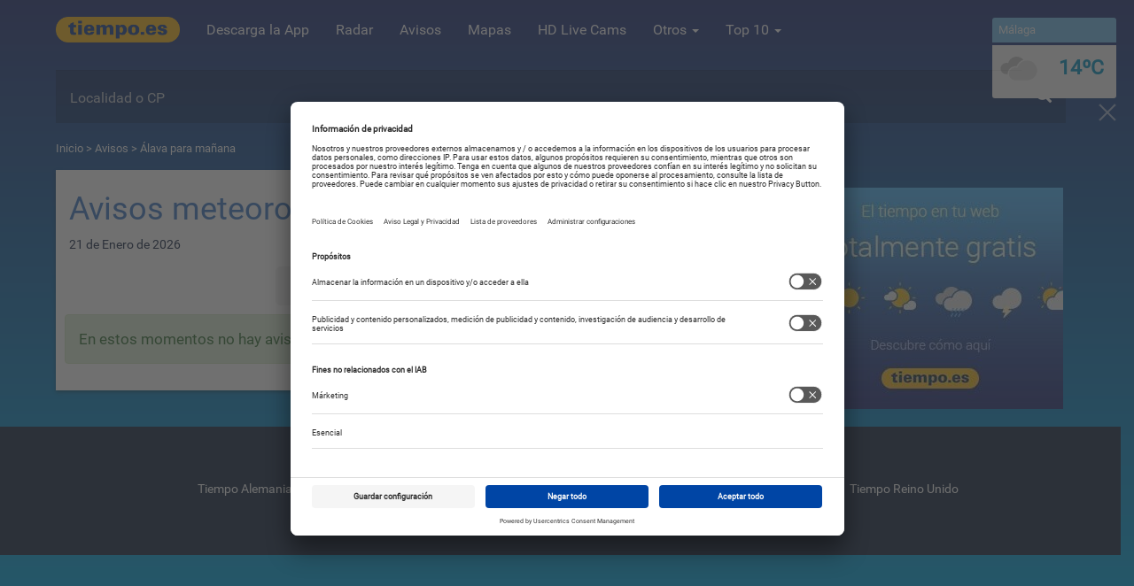

--- FILE ---
content_type: text/html; charset=UTF-8
request_url: https://www.tiempo.es/avisos/alava/manana
body_size: 27111
content:
<!DOCTYPE html>
<!--[if lt IE 7]>
<html class="no-js lt-ie9 lt-ie8 lt-ie7"> <![endif]-->
<!--[if IE 7]>
<html class="no-js lt-ie9 lt-ie8"> <![endif]-->
<!--[if IE 8]>
<html class="no-js lt-ie9"> <![endif]-->
<!--[if gt IE 8]>
<html class="no-js"> <![endif]-->
<html lang="es">
    <head>
        <meta charset="utf-8">
        <meta http-equiv="X-UA-Compatible" content="IE=edge" />
        <meta name="google-site-verification" content="xU6DQit_2ZKl2sMSYlz-js4zZzpJohLkyfDix83W2O8" />
        <title>Avisos meteorológicos en Álava para mañana</title>
                                                <meta name="description" content="Avisos meteorológicos en Álava para mañana. Alertas por calor, lluvias, viento y frio." />
                                <meta name="keywords" content="Avisos meteorológicos en Álava para mañana, mañana, avisos en Álava, avisos meteorológicos, avisos, Álava, alertas por calor, alertas por lluvia, alertas por frío" />                <meta name="revisit-after" content="1 day" />
                                                        <meta property="og:image" content="https://www.tiempo.es/build/img/logo/tiempoes.jpg" />
                                    <meta property="og:description" content="Avisos meteorológicos en Álava para mañana. Alertas por calor, lluvias, viento y frio." />
                                <meta property="og:type" content="article" />
                                <meta property="og:title" content="Avisos meteorológicos en Álava para mañana" />                <meta property="og:url" content="https://www.tiempo.es/avisos/alava/manana" />
                <meta property="og:site_name" content="tiempo.es" />
                <meta property="og:locale" content="es_ES" />
                <meta property="og:locale:alternate" content="es_AR" />
                <meta property="og:locale:alternate" content="es_CO" />
                <meta property="og:locale:alternate" content="es_CL" />
                <meta property="og:locale:alternate" content="es_MX" />
                                                                
                                                        <meta name="twitter:card" content="summary_large_image" />
                <meta name="twitter:site" content="@mitiempoes" />
                <meta name="twitter:creator" content="@mitiempoes" />
                <meta name="twitter:title" content="Avisos meteorológicos en Álava para mañana" />
                <meta name="twitter:description" content="Avisos meteorológicos en Álava para mañana. Alertas por calor, lluvias, viento y frio." />
                <meta name="twitter:image" content="https://www.tiempo.es/build/img/logo/tiempoes.jpg" />
                                                                        <meta name="robots" content="index, follow">
                    
                    <link rel="canonical" href="https://www.tiempo.es/avisos/alava/manana">
                        <meta name="viewport" content="width=device-width, initial-scale=1, minimal-ui=1">
                <link rel="image_src" href="https://www.tiempo.es/build/img/logo/tiempoes.jpg" />
        <link rel="shortcut icon" href="/favicon.ico" type="image/x-icon">
        <link rel="icon" type="image/x-icon" href="/favicon.ico"/>

        <meta name="apple-mobile-web-app-capable" content="yes" />
        <meta name="apple-mobile-web-app-status-bar-style" content="black" />
        <meta name="apple-mobile-web-app-title" content="Tiempo.es" />

        <link rel="apple-touch-icon" sizes="57x57" href="/apple-icon-57x57.png"/>
        <link rel="apple-touch-icon" sizes="60x60" href="/apple-icon-60x60.png"/>
        <link rel="apple-touch-icon" sizes="72x72" href="/apple-icon-72x72.png"/>
        <link rel="apple-touch-icon" sizes="76x76" href="/apple-icon-76x76.png"/>
        <link rel="apple-touch-icon" sizes="114x114" href="/apple-icon-114x114.png"/>
        <link rel="apple-touch-icon" sizes="120x120" href="/apple-icon-120x120.png"/>
        <link rel="apple-touch-icon" sizes="144x144" href="/apple-icon-144x144.png"/>
        <link rel="apple-touch-icon" sizes="152x152" href="/apple-icon-152x152.png"/>
        <link rel="apple-touch-icon" sizes="180x180" href="/apple-icon-180x180.png"/>
        <link rel="icon" type="image/png" sizes="192x192"  href="/android-icon-192x192.png"/>
        <link rel="icon" type="image/png" sizes="32x32" href="/favicon-32x32.png"/>
        <link rel="icon" type="image/png" sizes="96x96" href="/favicon-96x96.png"/>
        <link rel="icon" type="image/png" sizes="16x16" href="/favicon-16x16.png"/>
        <link rel="manifest" href="/manifest.json"/>
        <meta name="msapplication-TileColor" content="#ffffff">
        <meta name="msapplication-TileImage" content="/ms-icon-144x144.png">
        <meta name="theme-color" content="#ffffff">
                        <link href="/build/css/css_frontend.css?v=1712234890616" rel="stylesheet" />
            <!--[if gte IE 9]
            <link href="/build/css/css_gteIE9.css?v=1712234890616" rel="stylesheet" />
            <![endif]-->
        
    <link href="/build/css/css_warnings.css?v=1712234890616" rel="stylesheet" />

        <script id="usercentrics-cmp"
                data-settings-id="skQuftcqq"
                src="https://app.usercentrics.eu/browser-ui/latest/loader.js"
                data-tcf-enabled>
        </script>

        <script>
            var googletag = googletag || {};
            googletag.cmd = googletag.cmd || [];

            function UC_UI_recall() {
                if (typeof UC_UI !== "undefined") {
                    window.cmpuishownForced = true;

                    UC_UI.showSecondLayer().then(function () {
                        document.body.classList.remove('hide-cmp');
                    }).catch(function (error) {
                        console.error(error);
                    });
                }

                return false;
            }
        </script>



                    <!--[if lt IE 9]>
            <script src="/build/js/js_ltIE9.js?v=1643111638134"></script>
            <![endif]-->
                                        <!-- webcomponents polyfill -->
        <!--<script src="/build/js/js_webcomponents.js?v=1643111638134"></script>-->
        <!-- Polymer webcomponents -->
        <!--<link rel="import" href="/build/webcomponents/elements.html" /> -->
    </head>
    <body class="gradient day hot">
                                <header>
    <div class="container">
        <nav class="navbar navbar-default">
            <div class="navbar-header">
                <a href="/" class="logo-toggle" title="tiempo.es"><img src="/build/img/logo/tiempo-logo.png" alt="tiempo.es" title="tiempo.es" /></a>
                <button type="button" class="navbar-toggle" data-toggle="collapse" data-target="#mainNavigation">
                    <span class="icon-bar"></span>
                    <span class="icon-bar"></span>
                    <span class="icon-bar"></span>
                </button>
            </div>
            <div class="navbar-collapse collapse" id="mainNavigation">
                <ul class="nav navbar-nav navbar-left">
                    <li class="logo visible-sm visible-md visible-lg hidden-xs"><a href="/" title="tiempo.es"><img src="/build/img/logo/tiempo-logo.png" alt="tiempo.es" title="tiempo.es" /></a></li>
                    <li><a href="https://www.app.tiempo.es/" title="Descarga la App" target="_blank">Descarga la App</a></li>
                    <li><a href="/radar-de-lluvia/" title="Radar">Radar</a></li>
                    <li><a href="/avisos/" title="Avisos meteorológicos">Avisos </a></li>
                                        <li><a href="/mapas-meteorologicos.html" title="Mapas">Mapas</a></li>
                    <li><a href="/livecams/" title="HD Live Cams">HD Live Cams</a>
                    <li class="dropdown">
                        <a data-toggle="dropdown" class="dropdown-toggle" href="javascript:;" title="Otros">Otros <span class="caret"></span></a>
                        <ul class="dropdown-menu">
                            <li id="tmpTweb"><a href="/tiempo-en-tu-web" title="El tiempo en tu web"><div class="menu-icon widget"></div> Tiempo en tu Web</a></li>
                            <li><a href="/mundo/" title="Mundo"><div class="menu-icon mundo"></div> Mundo</a></li>
                            <li><a href="/playas/" title="Playas"><div class="menu-icon playas"></div> Playas</a></li>
                            <li role="separator" class="divider"></li>
<li class="headsection">Especiales festivos y eventos</li>
<li role="separator" class="divider"></li>
                                                                                                                                                            <li class="holy"><a href="/especial/festivales-de-musica.html" title="Festivales de música">Festivales de música</a></li>
            
                            <li role="separator" class="divider"></li>
                            <li class="divided"><a href="/especiales" title="Indice de especiales">Más especiales</a></li>
                        </ul>
                    </li>
                    <li class="dropdown">
                        <a data-toggle="dropdown" class="dropdown-toggle" href="javascript:;" title="Top 10">Top 10 <span class="caret"></span></a>
                        <ul class="dropdown-menu" id="top10">
                            <li
                                    data-symbol="60"
                                    data-temp-min="5"
                                    data-temp-max="14"
                                    data-city="Sevilla"
                                    data-url="/sevilla-sevilla-es0se0093.html"
                                ><a href="/sevilla-sevilla-es0se0093.html" title="El tiempo en Sevilla"><div class="icon"><svg><use xlink:href="/build/svg/wicons.svg#d_60"></use></svg></div><div class="name"><span style="color: #0b97c4">14ºC</span>
                                            &nbsp;&nbsp;
                                            Sevilla
                                        </div></a></li><li
                                    data-symbol="3"
                                    data-temp-min="10"
                                    data-temp-max="15"
                                    data-city="Valencia"
                                    data-url="/valencia-valencia-es0va0240.html"
                                ><a href="/valencia-valencia-es0va0240.html" title="El tiempo en Valencia"><div class="icon"><svg><use xlink:href="/build/svg/wicons.svg#d_3"></use></svg></div><div class="name"><span style="color: #0b97c4">15ºC</span>
                                            &nbsp;&nbsp;
                                            Valencia
                                        </div></a></li><li
                                    data-symbol="3"
                                    data-temp-min="9"
                                    data-temp-max="13"
                                    data-city="Barcelona"
                                    data-url="/barcelona-barcelona-es0bc0020.html"
                                ><a href="/barcelona-barcelona-es0bc0020.html" title="El tiempo en Barcelona"><div class="icon"><svg><use xlink:href="/build/svg/wicons.svg#d_3"></use></svg></div><div class="name"><span style="color: #0b97c4">13ºC</span>
                                            &nbsp;&nbsp;
                                            Barcelona
                                        </div></a></li><li
                                    data-symbol="3"
                                    data-temp-min="2"
                                    data-temp-max="8"
                                    data-city="Madrid"
                                    data-url="/madrid-madrid-es0ma0079.html"
                                ><a href="/madrid-madrid-es0ma0079.html" title="El tiempo en Madrid"><div class="icon"><svg><use xlink:href="/build/svg/wicons.svg#d_3"></use></svg></div><div class="name"><span style="color: #0b97c4">8ºC</span>
                                            &nbsp;&nbsp;
                                            Madrid
                                        </div></a></li><li
                                    data-symbol="1"
                                    data-temp-min="11"
                                    data-temp-max="18"
                                    data-city="Gijón"
                                    data-url="/asturias-gijon-es0as0024.html"
                                ><a href="/asturias-gijon-es0as0024.html" title="El tiempo en Gijón"><div class="icon"><svg><use xlink:href="/build/svg/wicons.svg#d_1"></use></svg></div><div class="name"><span style="color: #0b97c4">18ºC</span>
                                            &nbsp;&nbsp;
                                            Gijón
                                        </div></a></li><li
                                    data-symbol="60"
                                    data-temp-min="5"
                                    data-temp-max="10"
                                    data-city="Valladolid"
                                    data-url="/valladolid-valladolid-es0vd0179.html"
                                ><a href="/valladolid-valladolid-es0vd0179.html" title="El tiempo en Valladolid"><div class="icon"><svg><use xlink:href="/build/svg/wicons.svg#d_60"></use></svg></div><div class="name"><span style="color: #0b97c4">10ºC</span>
                                            &nbsp;&nbsp;
                                            Valladolid
                                        </div></a></li><li
                                    data-symbol="3"
                                    data-temp-min="11"
                                    data-temp-max="16"
                                    data-city="Bilbao"
                                    data-url="/vizcaya-bilbao-es0vz0028.html"
                                ><a href="/vizcaya-bilbao-es0vz0028.html" title="El tiempo en Bilbao"><div class="icon"><svg><use xlink:href="/build/svg/wicons.svg#d_3"></use></svg></div><div class="name"><span style="color: #0b97c4">16ºC</span>
                                            &nbsp;&nbsp;
                                            Bilbao
                                        </div></a></li><li
                                    data-symbol="1"
                                    data-temp-min="10"
                                    data-temp-max="15"
                                    data-city="Palma de Mallorca"
                                    data-url="/islas_baleares-palma_de_mallorca-es0ba0043.html"
                                ><a href="/islas_baleares-palma_de_mallorca-es0ba0043.html" title="El tiempo en Palma de Mallorca"><div class="icon"><svg><use xlink:href="/build/svg/wicons.svg#d_1"></use></svg></div><div class="name"><span style="color: #0b97c4">15ºC</span>
                                            &nbsp;&nbsp;
                                            Palma de Mallorca
                                        </div></a></li><li
                                    data-symbol="3"
                                    data-temp-min="11"
                                    data-temp-max="16"
                                    data-city="Murcia"
                                    data-url="/murcia-murcia-es0mu0031.html"
                                ><a href="/murcia-murcia-es0mu0031.html" title="El tiempo en Murcia"><div class="icon"><svg><use xlink:href="/build/svg/wicons.svg#d_3"></use></svg></div><div class="name"><span style="color: #0b97c4">16ºC</span>
                                            &nbsp;&nbsp;
                                            Murcia
                                        </div></a></li><li
                                    data-symbol="3"
                                    data-temp-min="10"
                                    data-temp-max="14"
                                    data-city="Málaga"
                                    data-url="/malaga-malaga-es0mg0067.html"
                                ><a href="/malaga-malaga-es0mg0067.html" title="El tiempo en Málaga"><div class="icon"><svg><use xlink:href="/build/svg/wicons.svg#d_3"></use></svg></div><div class="name"><span style="color: #0b97c4">14ºC</span>
                                            &nbsp;&nbsp;
                                            Málaga
                                        </div></a></li>                        </ul>
                    </li>
                </ul>
                            </div>
        </nav>
    </div>
</header>
                                    <div class="container" id="headerContainer">
    <div id="headerWidgets">
        <div class="widget-box" id="widget-3">
            <div class="caja geo">
            </div>
        </div>
        <div class="widget-box" id="widget-0">
            <div class="caja">
            </div>
        </div>
        <div class="widget-box" id="widget-1">
            <div class="caja">
            </div>
        </div>

        <div class="widget-box" id="widget-2" style="display: none;">
            <div class="caja"></div>
        </div>
    </div>
    <div id="search">
        <div class="form-group">
            <div id="cont-search">
                            </div>
        </div>
    </div>
</div>                <div id="breadcumb" class="container">
                        <a href="/" rel="nofollow" title="Inicio">Inicio</a> &gt;
                    <a href="/avisos/"  title="Avisos">Avisos</a> &gt;
                Álava para mañana        </div>
                        <div class="container">
            <div class="row">
                <div class="col-lg-9 col-md-9 col-sm-12 col-xs-12" id="contentLeft">
                    
    <div class="wrapper">
        <div class="section">
            <div class="head">
                <h1>Avisos meteorológicos en Álava para mañana</h1>
                <span class="cityExtend">21 de Enero de 2026</span>
            </div>
            <div class="body">
            </div>
        </div>
        <div class="warnButtons">
            <div class="today">
                <a class="btn btn-lg btn-default " href="/avisos/alava" title="Avisos meteorológicos en Álava para hoy">Hoy</a>
            </div>
            <div class="tomorrow">
                <a class="btn btn-lg btn-default active" href="/avisos/alava/manana" title="Avisos meteorológicos en Álava para mañana">Mañana</a>
            </div>
        </div>
        <!-- warning list -->
        <div class="warningsListProvince">
        <div class="alert alert-success" style="font-size: 17px;">En estos momentos no hay avisos meteorológicos para la provincia de <strong>Álava</strong></div>
    </div>    </div>

                </div>
                <div class="col-lg-3 col-md-3 col-sm-12 col-xs-12" id="contentRight">
                                        <div class="wrapper">
                        <!-- livecams preview -->
                                            </div>

                    <!-- Adxchange -->
                    <div class="tiempoAd" data-template="adxchangeWrapper_tpl" data-device="desktop"></div>
                    <!-- Adxchange tablet -->
                    <div class="tiempoAd" data-template="adxchangeWrapper_tpl" data-device="tablet"></div>


                        

                                                               

                                                                    
                                                                        
                                                                        
                                                                        
                        

                                                                        
                                                                        

                    <div class="wrapper-trans">
                        <!-- tiempo.es en tu web -->
                        <div class="aside-ad-cont ad-300" id="tiempo-en-tu-web-banner">
                            <a href="/tiempo-en-tu-web" title="tiempo.es">
    <img src="/build/img/others/placeholder.png" class="b-lazy" data-src="/build/img/banners/el-tiempo-en-tu-web.jpg" alt="El tiempo en tu web con tiempo.es" title="El tiempo en tu web con tiempo.es" style="width: 300px; height: 250px;"/>
</a>
                        </div>
                    </div>


                    

                    <!-- Adsense desktop -->
                    <div class="tiempoAd" data-template="adsenseWrapper_tpl" data-device="desktop"></div>
                    <!-- Adsense tablet -->
                    <div class="tiempoAd" data-template="adsenseWrapper_tpl" data-device="tablet"></div>

                    
                </div>
            </div>
        </div>
                <footer>
    <ul>
        <li><a href="/legal" title="Aviso Legal y Privacidad" rel="nofollow">Aviso Legal y Privacidad</a></li>
        <li><a href="/politica-de-cookies" title="Política de cookies" rel="nofollow">Política de cookies</a></li>
        <li><a href="#" title="Configuración de privacidad" rel="nofollow" onclick="UC_UI_recall()">Configuración de privacidad</a></li>
        <li><a href="/contacto" title="Contacto" rel="nofollow">Contacto</a></li>
    </ul>
    <ul>
        <li>
            <a href="https://www.wetter.com"
               target="_blank"
               rel="noopener"
               aria-label="Tiempo Alemania"
               title="Tiempo Alemania">Tiempo Alemania</a>
        </li>
        <li>
            <a href="https://at.wetter.com"
               target="_blank"
               rel="noopener"
               aria-label="Tiempo Austria"
               title="Tiempo Austria">Tiempo Austria</a>
        </li>
        <li>
            <a href="https://ch.wetter.com"
               target="_blank"
               rel="noopener"
               aria-label="Tiempo Suiza"
               title="Tiempo Suiza">Tiempo Suiza</a>
        </li>
        <li>
            <a href="https://www.meteos24.fr"
               target="_blank"
               rel="noopener"
               aria-label="Tiempo Francia"
               title="Tiempo Francia">Tiempo Francia</a>
        </li>
        <li>
            <a href="https://www.ilmeteo24.it"
               target="_blank"
               rel="noopener"
               aria-label="Tiempo Italia"
               title="Tiempo Italia">Tiempo Italia</a>
        </li>
        <li>
            <a href="https://www.pogoda24.pl"
               target="_blank"
               rel="noopener"
               aria-label="Tiempo Polonia"
               title="Tiempo Polonia">Tiempo Polonia</a>
        </li>
        <li>
            <a href="https://www.weather24.co.uk"
               target="_blank"
               rel="noopener"
               aria-label="Tiempo Reino Unido"
               title="Tiempo Reino Unido">Tiempo Reino Unido</a>
        </li>
    </ul>
            <p>©2026 tiempo.es - Todos los derechos reservados</p>

</footer>
                <div id="TopTenWidgetLayer"></div>

<script type="text/template" id="widgetHeaderTpl">
        <a href="<%- url %>" class="url sel<%- fixed %>" title="El tiempo en <%- name %>">
            <div class="icon">
                <svg><use xlink:href="/build/svg/wicons.svg#d_<%- icon %>"></use></svg>
            </div>
            <div class="mid">
                <div class="name"><%- name %></div>
                <div class="txt"><%- txt %></div>
            </div>
            <div class="temp">
                <%- temp %>ºc
            </div>
        </a>
        <div class="widget-buttons" style="display: none;">
                        <a href="javascript:;" title="guardar" onclick="setFixedBox('<%- id %>','1');" class="save">
                <span class="glyphicon glyphicon-ok" aria-hidden="true" id="save-<%- id %>"></span>
            </a>
            <a href="javascript:;" title="eliminar" onclick="setFixedBox('<%- id %>','0');">
                <span class="glyphicon glyphicon-remove" aria-hidden="true" id="del-<%- id %>"></span>
            </a>
        </div>
</script>

<script type="text/template" id="tpl_camPreview">
    <li class="col-md-6 col-sm-6 cam-item-layer">
        <a href="<%- seoString %>" title="<%- name %>">
            <% var thumb = thumbnail_medium != ""? thumbnail_medium : "/build/img/others/no-screenshot.jpg"; %>
            <img class="b-lazy img-responsive" src="/build/img/others/no-screenshot.jpg" data-src="<%- thumb %>"  alt="<%- name %>" title="<%- name %>" onerror="this.src='/build/img/others/no-image-226.jpg'" />
            <div class="cam-des">
                <span class="nm"><%- name %></span>
                <br/>
                <% if (city != "") { %><span class="cy"><%- country %> - <%- city %>, <%- region %></span><% } %>
            </div>
            <span class="glyphicon glyphicon-play-circle"></span>
        </a>
    </li>
    <% if (ind % 2 == 0) { %>
    <li><div class="clearfix visible-xs-block visible-sm-block hidden-md hidden-lg"></div></li>
    <li><div class="clearfix hidden-xs hidden-sm visible-md-block visible-lg-block"></div></li>
    <% } %>
</script>                                                                                    <script>
                    // before React is loaded
                    if (typeof window.__REACT_DEVTOOLS_GLOBAL_HOOK__ === 'object') {
                        __REACT_DEVTOOLS_GLOBAL_HOOK__.inject = function() {};
                    }
                </script>
                                                        <script>
            window.TiempoApp = {
                env: 'prod',
                locale: 'es',
                currentRoute: 'tiempo_avisos_provincia_manana'
            };
        </script>
                                <!-- Jquery -->
            <script src="/build/js/jquery-2.2.4.min.js?v=1643111638134"></script>
            <script>window.jQuery || document.write('<script src="/build/js/js_jquery.js?v=1643111638134">\x3C/script>')</script>

            <!-- Frontend js -->
            <script src="/build/js/js_frontend.js?v=1643111638134"></script>
        
    <script type="text/javascript" src="/dist/runtime.ccda2b4a5712234a7a0b.bundle.js"></script>
    <script type="text/javascript" src="/dist/vendor.d177682c8eccc5a45a25.bundle.js"></script>
    <script type="text/javascript" src="/dist/maps.d18a61d32630ff056b18.bundle.js"></script>
                        <script type="text/javascript" src="/dist/cmp.7705095535f8511233f2.bundle.js"></script>
                                                    <script>
            $(document).ready(function(){
                load_widgets('www.tiempo.es');
            });
        </script>
    </body>
</html>


--- FILE ---
content_type: text/css
request_url: https://www.tiempo.es/build/css/css_warnings.css?v=1712234890616
body_size: 924
content:
.text-ellipsis{text-overflow:ellipsis;white-space:nowrap;overflow:hidden}.transition-none{transition:none}.warnButtons{width:100%;overflow:auto;padding-left:10px;padding-right:10px}.warnButtons .btn{border:0;min-width:150px;color:#747474;background-color:#f2f2f2}.warnButtons .btn:hover{background-color:#e7e7e7;box-shadow:none}.warnButtons .btn.active{color:#fff}.warnButtons .btn.active,.warnButtons .btn.active:hover{background-color:#79c2ef;box-shadow:none}.warnButtons .today{width:50%;float:left;text-align:right;padding-left:0;padding-right:5px}.warnButtons .tomorrow{width:50%;float:left;text-align:left;padding-left:5px;padding-right:0}#warningList .ccaa .name{padding:10px;border-bottom:1px solid #1f2e4b}#warningList .ccaa .name h2{font-size:18px;color:#1f2e4b}#warningList .ccaa a .item{height:70px;transition:all .3s ease-out;border-bottom:1px solid #ddd}#warningList .ccaa a .item .band{width:20px;float:left;height:100%}#warningList .ccaa a .item .band.a1{background-color:#fe0000}#warningList .ccaa a .item .band.a2{background-color:#ff9326}#warningList .ccaa a .item .band.a3{background-color:#fde453}#warningList .ccaa a .item .place{margin-left:-240px;padding:10px 10px 10px 250px;float:left;width:100%}#warningList .ccaa a .item .place .zone{color:#1f2e4b}#warningList .ccaa a .item .place .prov,#warningList .ccaa a .item .place .zone{text-overflow:ellipsis;white-space:nowrap;overflow:hidden}#warningList .ccaa a .item .place .prov{font-size:18px;font-weight:700}#warningList .ccaa a .item .place .zone{font-size:13px}#warningList .ccaa a .item .warn{width:220px;font-size:14px;padding:10px;height:100%;display:table;text-align:right;color:#1f2e4b;float:right}#warningList .ccaa a .item .warn .txt{display:table-cell;vertical-align:middle}#warningList .ccaa a .item .warn .txt .ico{width:auto;float:left}#warningList .ccaa a .item .warn .txt .ico svg{width:40px;height:40px}#warningList .ccaa a .item .warn .txt .t{text-overflow:ellipsis;white-space:nowrap;overflow:hidden;float:left;text-align:left;width:145px;margin-top:12px}#warningList .ccaa a .item:hover{background-color:#c1f0ff!important}#warningsLastUpdate{padding:10px;background-color:#ebf2fa!important}#warningsAemet{padding:10px;font-size:13px!important}.warningsListProvince .comunity .header{padding:10px;background-color:#191919;background-image:linear-gradient(90deg,#2b3a53 0,#82abe1)}.warningsListProvince .comunity .header h2{font-size:17px;color:#fff}.warningsListProvince .comunity .body .warn .level{text-align:center;font-size:15px;font-weight:700;padding:10px}.warningsListProvince .comunity .body .warn .level.a1{background-color:#fe0000;color:#fff}.warningsListProvince .comunity .body .warn .level.a2{background-color:#ff9326;color:#fff}.warningsListProvince .comunity .body .warn .level.a3{background-color:#fde453;color:#191919}.warningsListProvince .comunity .body .warn .info{overflow:auto}.warningsListProvince .comunity .body .warn .info .rw{overflow:auto;border-bottom:1px solid #dedede}.warningsListProvince .comunity .body .warn .info .rw:last-child{border-bottom:0}.warningsListProvince .comunity .body .warn .info .rw .elemHd{width:100px;float:left;color:#888;padding:5px}.warningsListProvince .comunity .body .warn .info .rw .elemTxt{width:100%;margin-left:-100px;padding:5px 5px 5px 100px;float:left}@media only screen and (max-width:676px){#warningList .ccaa .name h2{font-size:16px;color:#1f2e4b}#warningList .ccaa a .item .band{width:15px}#warningList .ccaa a .item .place{width:100%;margin-left:-145px;padding-left:155px}#warningList .ccaa a .item .warn{width:130px;font-size:11px}#warningList .ccaa a .item .warn .txt .ico{width:auto}#warningList .ccaa a .item .warn .txt .ico svg{width:30px;height:30px}#warningList .ccaa a .item .warn .txt .t{width:70px;margin-top:7px}.warningsListProvince{margin-top:10px}}@media only screen and (min-width:480px){.warningsListProvince .comunity .header h2{font-size:19px}.warningsListProvince .comunity .body .warn .level{font-size:17px}.warningsListProvince .comunity .body .warn .info{font-size:15px}}@media only screen and (max-width:480px){.warnButtons .btn{min-width:0;display:block;font-size:14px}}@media only screen and (min-width:676px){.warningsListProvince .comunity{margin-bottom:20px}.warningsListProvince{padding:10px}.warningsListProvince .comunity .body .warn .info .rw .elemHd{width:150px;padding:10px}.warningsListProvince .comunity .body .warn .info .rw .elemTxt{margin-left:-150px;padding:10px 10px 10px 150px}.warningsListProvince .comunity .body .warn{padding-top:5px}}

--- FILE ---
content_type: application/javascript
request_url: https://www.tiempo.es/dist/maps.d18a61d32630ff056b18.bundle.js
body_size: 4701
content:
webpackJsonp([5,7],{1:function(e,t,r){"use strict";function n(e){"@babel/helpers - typeof";return(n="function"==typeof Symbol&&"symbol"==typeof Symbol.iterator?function(e){return typeof e}:function(e){return e&&"function"==typeof Symbol&&e.constructor===Symbol&&e!==Symbol.prototype?"symbol":typeof e})(e)}function o(e,t){if(!(e instanceof t))throw new TypeError("Cannot call a class as a function")}function i(e,t){for(var r=0;r<t.length;r++){var n=t[r];n.enumerable=n.enumerable||!1,n.configurable=!0,"value"in n&&(n.writable=!0),Object.defineProperty(e,u(n.key),n)}}function a(e,t,r){return t&&i(e.prototype,t),r&&i(e,r),Object.defineProperty(e,"prototype",{writable:!1}),e}function u(e){var t=c(e,"string");return"symbol"==n(t)?t:t+""}function c(e,t){if("object"!=n(e)||!e)return e;var r=e[Symbol.toPrimitive];if(void 0!==r){var o=r.call(e,t||"default");if("object"!=n(o))return o;throw new TypeError("@@toPrimitive must return a primitive value.")}return("string"===t?String:Number)(e)}r.d(t,"a",function(){return s});var s=function(){function e(){o(this,e),this.lsSupport="undefined"!=typeof Storage}return a(e,[{key:"set",value:function(t,r){"object"===n(r)&&(r=JSON.stringify(r)),this.lsSupport?localStorage.setItem(t,r):e.createCookie(t,r,null)}},{key:"get",value:function(e){var t=null;t=this.lsSupport?localStorage.getItem(e):this.readCookie(e);try{t=JSON.parse(t)}catch(e){return null}return t}},{key:"remove",value:function(e){this.lsSupport?localStorage.removeItem(e):this.createCookie(e,"",-1)}},{key:"createCookie",value:function(e,t,r){var n="";if(null!=r){var o=new Date;o.setTime(o.getTime()+24*r*60*60*1e3),n="; expires="+o.toGMTString()}document.cookie=e+"="+t+n+"; path=/"}},{key:"readCookie",value:function(e){for(var t=e+"=",r=document.cookie.split(";"),n=0,o=r.length;n<o;n++){for(var i=r[n];" "===i.charAt(0);)i=i.substring(1,i.length);if(0===i.indexOf(t))return i.substring(t.length,i.length)}return null}}])}()},10:function(e,t,r){"use strict";function n(e){"@babel/helpers - typeof";return(n="function"==typeof Symbol&&"symbol"==typeof Symbol.iterator?function(e){return typeof e}:function(e){return e&&"function"==typeof Symbol&&e.constructor===Symbol&&e!==Symbol.prototype?"symbol":typeof e})(e)}function o(e,t){if(!(e instanceof t))throw new TypeError("Cannot call a class as a function")}function i(e,t){for(var r=0;r<t.length;r++){var n=t[r];n.enumerable=n.enumerable||!1,n.configurable=!0,"value"in n&&(n.writable=!0),Object.defineProperty(e,u(n.key),n)}}function a(e,t,r){return t&&i(e.prototype,t),r&&i(e,r),Object.defineProperty(e,"prototype",{writable:!1}),e}function u(e){var t=c(e,"string");return"symbol"==n(t)?t:t+""}function c(e,t){if("object"!=n(e)||!e)return e;var r=e[Symbol.toPrimitive];if(void 0!==r){var o=r.call(e,t||"default");if("object"!=n(o))return o;throw new TypeError("@@toPrimitive must return a primitive value.")}return("string"===t?String:Number)(e)}r.d(t,"a",function(){return h});var s=r(0),l=r.n(s),f=r(5),p=r.n(f),y=r(11),h=function(){function e(){o(this,e),this.render()}return a(e,[{key:"render",value:function(){p.a.render(l.a.createElement(y.a,null),document.getElementById("cont-search"))}}])}()},11:function(e,t,r){"use strict";function n(e){"@babel/helpers - typeof";return(n="function"==typeof Symbol&&"symbol"==typeof Symbol.iterator?function(e){return typeof e}:function(e){return e&&"function"==typeof Symbol&&e.constructor===Symbol&&e!==Symbol.prototype?"symbol":typeof e})(e)}function o(e,t){if(!(e instanceof t))throw new TypeError("Cannot call a class as a function")}function i(e,t){for(var r=0;r<t.length;r++){var n=t[r];n.enumerable=n.enumerable||!1,n.configurable=!0,"value"in n&&(n.writable=!0),Object.defineProperty(e,u(n.key),n)}}function a(e,t,r){return t&&i(e.prototype,t),r&&i(e,r),Object.defineProperty(e,"prototype",{writable:!1}),e}function u(e){var t=c(e,"string");return"symbol"==n(t)?t:t+""}function c(e,t){if("object"!=n(e)||!e)return e;var r=e[Symbol.toPrimitive];if(void 0!==r){var o=r.call(e,t||"default");if("object"!=n(o))return o;throw new TypeError("@@toPrimitive must return a primitive value.")}return("string"===t?String:Number)(e)}function s(e,t,r){return t=y(t),l(e,p()?Reflect.construct(t,r||[],y(e).constructor):t.apply(e,r))}function l(e,t){if(t&&("object"==n(t)||"function"==typeof t))return t;if(void 0!==t)throw new TypeError("Derived constructors may only return object or undefined");return f(e)}function f(e){if(void 0===e)throw new ReferenceError("this hasn't been initialised - super() hasn't been called");return e}function p(){try{var e=!Boolean.prototype.valueOf.call(Reflect.construct(Boolean,[],function(){}))}catch(e){}return(p=function(){return!!e})()}function y(e){return(y=Object.setPrototypeOf?Object.getPrototypeOf.bind():function(e){return e.__proto__||Object.getPrototypeOf(e)})(e)}function h(e,t){if("function"!=typeof t&&null!==t)throw new TypeError("Super expression must either be null or a function");e.prototype=Object.create(t&&t.prototype,{constructor:{value:e,writable:!0,configurable:!0}}),Object.defineProperty(e,"prototype",{writable:!1}),t&&m(e,t)}function m(e,t){return(m=Object.setPrototypeOf?Object.setPrototypeOf.bind():function(e,t){return e.__proto__=t,e})(e,t)}r.d(t,"a",function(){return S});var b=r(0),d=r.n(b),v=r(2),g=r(12),w=r(3),S=function(e){function t(e){var r;return o(this,t),r=s(this,t,[e]),r.state={action:"/busqueda/",input:"",focus:!1,searching:!1,suggests:[],mouseOver:!1,gettingAjax:!1},r.md=new v.a,r.st=null,r.onFocus=r.onFocus.bind(r),r.onBlur=r.onBlur.bind(r),r.onKeyUp=r.onKeyUp.bind(r),r.onMouseOver=r.onMouseOver.bind(r),r.onMouseOut=r.onMouseOut.bind(r),r.handleInputChange=r.handleInputChange.bind(r),r}return h(t,e),a(t,[{key:"onFocus",value:function(){this.setState({focus:!0}),this.toggleTopSearchFormOnMobile("focus")}},{key:"onBlur",value:function(){this.state.mouseOver||this.setState({focus:!1}),this.toggleTopSearchFormOnMobile("blur")}},{key:"onMouseOver",value:function(){this.setState({mouseOver:!0})}},{key:"onMouseOut",value:function(){this.setState({mouseOver:!1})}},{key:"onKeyUp",value:function(){var e=this;setTimeout(function(){e.setState({searching:""!=e.state.input})},1),clearTimeout(this.st),this.st=setTimeout(function(){e.getSuggestsFromSolr(e.state.input)},250)}},{key:"handleInputChange",value:function(e){this.setState({input:e.target.value}),this.changeActionForm(e.target.value)}},{key:"changeActionForm",value:function(e){var t=e,r=t.split("/");if(t="",r.length>1)for(var n=0;n<r.length;n++)t+=r[n];else t=r[0];""!=t&&"/"!=t&&"\\"!=t||(t="%20"),""!=t.trim()&&this.setState({action:"/busqueda/"+t+"/"})}},{key:"toggleTopSearchFormOnMobile",value:function(e){this.md.isMobile()&&("focus"==e?this.showTopSearchForm():this.hideTopSearchForm())}},{key:"getSuggestsFromSolr",value:function(e){var t=this;this.state.gettingAjax||(""!=e&&e.length>2?(this.setState({gettingAjax:!0}),$.ajax({type:"GET",url:"https://sayt2.wettercomassets.com/tiempo-suggest?jsoncallback=suggest_results",async:!1,dataType:"jsonp",jsonpCallback:"suggest_results",contentType:"application/json",data:{query:e},success:function(e){if(void 0!==e.suggests){var r=[],n=e.suggests,o=n.length;o>0?n.forEach(function(e,n){r.push(new w.a(e.label,e.country,e.deeplink,e.zip,e.code.toLowerCase())),n==o-1&&(t.state.suggests=r,t.setState({gettingAjax:!1}))}):t.setState({gettingAjax:!1})}else t.setState({gettingAjax:!1})}})):this.state.suggests=[])}},{key:"showTopSearchForm",value:function(){$("body").addClass("searchMobile")}},{key:"hideTopSearchForm",value:function(){$("body").removeClass("searchMobile")}},{key:"render",value:function(){return d.a.createElement("div",{id:"searchBoxLayer",onMouseOver:this.onMouseOver,onMouseOut:this.onMouseOut},d.a.createElement("form",{id:"searchbox",method:"GET",action:this.state.action},d.a.createElement("div",{className:this.state.focus?"input-group active":"input-group"},d.a.createElement("input",{id:"search_box",className:"form-control input-lg",value:this.state.input,type:"text",placeholder:"Localidad o CP",onKeyUp:this.onKeyUp,onChange:this.handleInputChange,onFocus:this.onFocus,onBlur:this.onBlur,autoComplete:"off"}),d.a.createElement("div",{className:"input-group-addon"},d.a.createElement("button",{type:"submit",className:"input-lg",id:"submitSearchButton"},d.a.createElement("span",{className:"glyphicon glyphicon-search"}))))),d.a.createElement("div",{id:"SearchAutosugqestLayer",style:{position:"relative"},className:this.state.focus?"":"hide"},d.a.createElement(g.a,{searching:this.state.searching,suggests:this.state.suggests})))}}])}(d.a.Component)},12:function(e,t,r){"use strict";function n(e){"@babel/helpers - typeof";return(n="function"==typeof Symbol&&"symbol"==typeof Symbol.iterator?function(e){return typeof e}:function(e){return e&&"function"==typeof Symbol&&e.constructor===Symbol&&e!==Symbol.prototype?"symbol":typeof e})(e)}function o(e,t){if(!(e instanceof t))throw new TypeError("Cannot call a class as a function")}function i(e,t){for(var r=0;r<t.length;r++){var n=t[r];n.enumerable=n.enumerable||!1,n.configurable=!0,"value"in n&&(n.writable=!0),Object.defineProperty(e,u(n.key),n)}}function a(e,t,r){return t&&i(e.prototype,t),r&&i(e,r),Object.defineProperty(e,"prototype",{writable:!1}),e}function u(e){var t=c(e,"string");return"symbol"==n(t)?t:t+""}function c(e,t){if("object"!=n(e)||!e)return e;var r=e[Symbol.toPrimitive];if(void 0!==r){var o=r.call(e,t||"default");if("object"!=n(o))return o;throw new TypeError("@@toPrimitive must return a primitive value.")}return("string"===t?String:Number)(e)}function s(e,t,r){return t=y(t),l(e,p()?Reflect.construct(t,r||[],y(e).constructor):t.apply(e,r))}function l(e,t){if(t&&("object"==n(t)||"function"==typeof t))return t;if(void 0!==t)throw new TypeError("Derived constructors may only return object or undefined");return f(e)}function f(e){if(void 0===e)throw new ReferenceError("this hasn't been initialised - super() hasn't been called");return e}function p(){try{var e=!Boolean.prototype.valueOf.call(Reflect.construct(Boolean,[],function(){}))}catch(e){}return(p=function(){return!!e})()}function y(e){return(y=Object.setPrototypeOf?Object.getPrototypeOf.bind():function(e){return e.__proto__||Object.getPrototypeOf(e)})(e)}function h(e,t){if("function"!=typeof t&&null!==t)throw new TypeError("Super expression must either be null or a function");e.prototype=Object.create(t&&t.prototype,{constructor:{value:e,writable:!0,configurable:!0}}),Object.defineProperty(e,"prototype",{writable:!1}),t&&m(e,t)}function m(e,t){return(m=Object.setPrototypeOf?Object.setPrototypeOf.bind():function(e,t){return e.__proto__=t,e})(e,t)}r.d(t,"a",function(){return w});var b=r(0),d=r.n(b),v=r(13),g=r(14),w=function(e){function t(e){var r;return o(this,t),r=s(this,t,[e]),r.state={searches:[]},r.history=new v.a,r}return h(t,e),a(t,[{key:"render",value:function(){return d.a.createElement("ul",{className:"ui-autocomplete ui-front ui-menu ui-widget ui-widget-content ui-corner-all",id:"ui-id-1",tabIndex:"0",style:{display:"block",width:"100%"}},this.props.searching?"":d.a.createElement("div",{id:"historySearches"},this.history.searches.map(function(e){return d.a.createElement(g.a,{type:"history",search:e,key:e.code,show:!0})})),this.props.searching?d.a.createElement("div",{id:"suggestSearches"},this.props.suggests.map(function(e){return d.a.createElement(g.a,{type:"suggest",search:e,key:e.code,show:!0})}),d.a.createElement(g.a,{type:"more",search:null,show:0!=this.props.suggests.length})):"")}}])}(d.a.Component)},13:function(e,t,r){"use strict";function n(e){"@babel/helpers - typeof";return(n="function"==typeof Symbol&&"symbol"==typeof Symbol.iterator?function(e){return typeof e}:function(e){return e&&"function"==typeof Symbol&&e.constructor===Symbol&&e!==Symbol.prototype?"symbol":typeof e})(e)}function o(e,t){if(!(e instanceof t))throw new TypeError("Cannot call a class as a function")}function i(e,t){for(var r=0;r<t.length;r++){var n=t[r];n.enumerable=n.enumerable||!1,n.configurable=!0,"value"in n&&(n.writable=!0),Object.defineProperty(e,u(n.key),n)}}function a(e,t,r){return t&&i(e.prototype,t),r&&i(e,r),Object.defineProperty(e,"prototype",{writable:!1}),e}function u(e){var t=c(e,"string");return"symbol"==n(t)?t:t+""}function c(e,t){if("object"!=n(e)||!e)return e;var r=e[Symbol.toPrimitive];if(void 0!==r){var o=r.call(e,t||"default");if("object"!=n(o))return o;throw new TypeError("@@toPrimitive must return a primitive value.")}return("string"===t?String:Number)(e)}r.d(t,"a",function(){return f});var s=r(3),l=r(1),f=function(){function e(){o(this,e),this.maxHistoryLength=10,this.storageKey="TiempoEsSearchHistory",this.searches=[],this.store=new l.a,this.getSearchesFromLocalStorage(),this.thereIsNewSearch()&&this.addNewSearch()}return a(e,[{key:"getSearchesFromLocalStorage",value:function(){var e=this;this.searches=[];var t=this.store.get(this.storageKey);null!=t&&t.length>0&&t.forEach(function(t){var r=new s.a(t.name,t.countryCode,t.url,t.zip,t.code,t.searched_at);e.searches.push(r)})}},{key:"addNewSearch",value:function(){var e=this.getNewSearchFromHtml(),t=this.getIndexOfCode(e.code);-1==t?this.searches.push(e):this.searches[t].searched_at=(new Date).getTime(),this.sortSearchesByDate(),this.searches.length>this.maxHistoryLength&&this.searches.pop(),this.storeSearchesInLocalStorage()}},{key:"getIndexOfCode",value:function(e){for(var t=[],r=this.searches.length,n=0;n<r;n++)t.push(this.searches[n].code);return t.indexOf(e)}},{key:"thereIsNewSearch",value:function(){return void 0!==window.newSearch}},{key:"getNewSearchFromHtml",value:function(){var e=window.newSearch;return new s.a(e.name,e.countryCode,e.url,e.zip,e.code)}},{key:"sortSearchesByDate",value:function(){this.searches.sort(function(e,t){return e.searched_at<t.searched_at?1:e.searched_at>t.searched_at?-1:0})}},{key:"storeSearchesInLocalStorage",value:function(){this.store.set(this.storageKey,this.searches)}}])}()},135:function(e,t,r){"use strict";Object.defineProperty(t,"__esModule",{value:!0});r(7)},14:function(e,t,r){"use strict";function n(e){"@babel/helpers - typeof";return(n="function"==typeof Symbol&&"symbol"==typeof Symbol.iterator?function(e){return typeof e}:function(e){return e&&"function"==typeof Symbol&&e.constructor===Symbol&&e!==Symbol.prototype?"symbol":typeof e})(e)}function o(e,t){if(!(e instanceof t))throw new TypeError("Cannot call a class as a function")}function i(e,t){for(var r=0;r<t.length;r++){var n=t[r];n.enumerable=n.enumerable||!1,n.configurable=!0,"value"in n&&(n.writable=!0),Object.defineProperty(e,u(n.key),n)}}function a(e,t,r){return t&&i(e.prototype,t),r&&i(e,r),Object.defineProperty(e,"prototype",{writable:!1}),e}function u(e){var t=c(e,"string");return"symbol"==n(t)?t:t+""}function c(e,t){if("object"!=n(e)||!e)return e;var r=e[Symbol.toPrimitive];if(void 0!==r){var o=r.call(e,t||"default");if("object"!=n(o))return o;throw new TypeError("@@toPrimitive must return a primitive value.")}return("string"===t?String:Number)(e)}function s(e,t,r){return t=y(t),l(e,p()?Reflect.construct(t,r||[],y(e).constructor):t.apply(e,r))}function l(e,t){if(t&&("object"==n(t)||"function"==typeof t))return t;if(void 0!==t)throw new TypeError("Derived constructors may only return object or undefined");return f(e)}function f(e){if(void 0===e)throw new ReferenceError("this hasn't been initialised - super() hasn't been called");return e}function p(){try{var e=!Boolean.prototype.valueOf.call(Reflect.construct(Boolean,[],function(){}))}catch(e){}return(p=function(){return!!e})()}function y(e){return(y=Object.setPrototypeOf?Object.getPrototypeOf.bind():function(e){return e.__proto__||Object.getPrototypeOf(e)})(e)}function h(e,t){if("function"!=typeof t&&null!==t)throw new TypeError("Super expression must either be null or a function");e.prototype=Object.create(t&&t.prototype,{constructor:{value:e,writable:!0,configurable:!0}}),Object.defineProperty(e,"prototype",{writable:!1}),t&&m(e,t)}function m(e,t){return(m=Object.setPrototypeOf?Object.setPrototypeOf.bind():function(e,t){return e.__proto__=t,e})(e,t)}r.d(t,"a",function(){return v});var b=r(0),d=r.n(b),v=function(e){function t(e){var r;return o(this,t),r=s(this,t,[e]),r.state={search:e.search,type:e.type},r.submitSearchForm=r.submitSearchForm.bind(r),r}return h(t,e),a(t,[{key:"submitSearchForm",value:function(){document.getElementById("searchbox").submit()}},{key:"render",value:function(){return d.a.createElement("li",{className:this.props.show?"ui-menu-item":"ui-menu-item hide",role:"presentation"},"geo"==this.state.type?d.a.createElement("a",{id:"ui-id-2",className:"ui-corner-all",tabIndex:"-1",style:{color:"#337ab7"}},d.a.createElement("div",{className:"geo"},d.a.createElement("i",{className:"fa fa-map-marker"})),"  Encontrar mi ubicación"):"","history"==this.state.type?d.a.createElement("a",{id:"ui-id-2",className:"ui-corner-all",tabIndex:"-1",href:this.state.search.url},d.a.createElement("div",{className:"history"},d.a.createElement("i",{className:"fa fa-history"})),d.a.createElement("div",{className:"layer"},d.a.createElement("div",{className:"flag "+this.state.search.countryCode.toLowerCase()+"-flag"})),"  ",this.state.search.countryCode,"  ",this.state.search.name,"  ",d.a.createElement("span",{className:"zcode"},this.state.search.zip)):"","suggest"==this.state.type?d.a.createElement("a",{id:"ui-id-5",className:"ui-corner-all",tabIndex:"-1",href:this.state.search.url},d.a.createElement("div",{className:"layer"},d.a.createElement("div",{className:"flag "+this.state.search.countryCode.toLowerCase()+"-flag"})),"  ",this.state.search.countryCode,"  ",this.state.search.name,"  ",d.a.createElement("span",{className:"zcode"},this.state.search.zip)):"","more"==this.state.type?d.a.createElement("a",{href:"javascript:;",onClick:this.submitSearchForm,style:{color:"#337ab7"}},d.a.createElement("div",{className:"more"},d.a.createElement("span",{className:"glyphicon glyphicon-play"})," Más resultados")):"")}}])}(d.a.Component)},2:function(e,t,r){"use strict";function n(e){"@babel/helpers - typeof";return(n="function"==typeof Symbol&&"symbol"==typeof Symbol.iterator?function(e){return typeof e}:function(e){return e&&"function"==typeof Symbol&&e.constructor===Symbol&&e!==Symbol.prototype?"symbol":typeof e})(e)}function o(e,t){if(!(e instanceof t))throw new TypeError("Cannot call a class as a function")}function i(e,t){for(var r=0;r<t.length;r++){var n=t[r];n.enumerable=n.enumerable||!1,n.configurable=!0,"value"in n&&(n.writable=!0),Object.defineProperty(e,u(n.key),n)}}function a(e,t,r){return t&&i(e.prototype,t),r&&i(e,r),Object.defineProperty(e,"prototype",{writable:!1}),e}function u(e){var t=c(e,"string");return"symbol"==n(t)?t:t+""}function c(e,t){if("object"!=n(e)||!e)return e;var r=e[Symbol.toPrimitive];if(void 0!==r){var o=r.call(e,t||"default");if("object"!=n(o))return o;throw new TypeError("@@toPrimitive must return a primitive value.")}return("string"===t?String:Number)(e)}r.d(t,"a",function(){return s});var s=function(){function e(){o(this,e),this.check()}return a(e,[{key:"phone",get:function(){return this.md.phone()}},{key:"tablet",get:function(){return this.md.tablet()}},{key:"os",get:function(){return this.md.os()}},{key:"userAgent",get:function(){return this.md.userAgent()}},{key:"isMobile",value:function(){return null!=this.md.phone()}},{key:"check",value:function(){this.md=new MobileDetect(window.navigator.userAgent)}}])}()},3:function(e,t,r){"use strict";function n(e){"@babel/helpers - typeof";return(n="function"==typeof Symbol&&"symbol"==typeof Symbol.iterator?function(e){return typeof e}:function(e){return e&&"function"==typeof Symbol&&e.constructor===Symbol&&e!==Symbol.prototype?"symbol":typeof e})(e)}function o(e,t){if(!(e instanceof t))throw new TypeError("Cannot call a class as a function")}function i(e,t){for(var r=0;r<t.length;r++){var n=t[r];n.enumerable=n.enumerable||!1,n.configurable=!0,"value"in n&&(n.writable=!0),Object.defineProperty(e,u(n.key),n)}}function a(e,t,r){return t&&i(e.prototype,t),r&&i(e,r),Object.defineProperty(e,"prototype",{writable:!1}),e}function u(e){var t=c(e,"string");return"symbol"==n(t)?t:t+""}function c(e,t){if("object"!=n(e)||!e)return e;var r=e[Symbol.toPrimitive];if(void 0!==r){var o=r.call(e,t||"default");if("object"!=n(o))return o;throw new TypeError("@@toPrimitive must return a primitive value.")}return("string"===t?String:Number)(e)}r.d(t,"a",function(){return s});var s=function(){function e(t,r,n,i,a,u){o(this,e),this.name=t,this.countryCode=r,this.url=n,this.zip=i,this.code=a,this.searched_at=u||(new Date).getTime()}return a(e,[{key:"convertToJson",value:function(){return JSON.stringify({name:this.name,countryCode:this.countryCode,url:this.url,zip:this.zip,code:this.code})}},{key:"updateSearchedData",value:function(){this.searched_at=(new Date).getTime()}}])}()},7:function(e,t,r){"use strict";Object.defineProperty(t,"__esModule",{value:!0});var n=r(0),o=(r.n(n),r(8)),i=r(10);$(document).ready(function(){new o.a,new i.a})},8:function(e,t,r){"use strict";function n(e){"@babel/helpers - typeof";return(n="function"==typeof Symbol&&"symbol"==typeof Symbol.iterator?function(e){return typeof e}:function(e){return e&&"function"==typeof Symbol&&e.constructor===Symbol&&e!==Symbol.prototype?"symbol":typeof e})(e)}function o(e,t){if(!(e instanceof t))throw new TypeError("Cannot call a class as a function")}function i(e,t){for(var r=0;r<t.length;r++){var n=t[r];n.enumerable=n.enumerable||!1,n.configurable=!0,"value"in n&&(n.writable=!0),Object.defineProperty(e,u(n.key),n)}}function a(e,t,r){return t&&i(e.prototype,t),r&&i(e,r),Object.defineProperty(e,"prototype",{writable:!1}),e}function u(e){var t=c(e,"string");return"symbol"==n(t)?t:t+""}function c(e,t){if("object"!=n(e)||!e)return e;var r=e[Symbol.toPrimitive];if(void 0!==r){var o=r.call(e,t||"default");if("object"!=n(o))return o;throw new TypeError("@@toPrimitive must return a primitive value.")}return("string"===t?String:Number)(e)}r.d(t,"a",function(){return b});var s=r(0),l=r.n(s),f=r(5),p=r.n(f),y=r(1),h=r(2),m=r(9),b=function(){function e(){o(this,e),this.store=new y.a,this.cookieName="topTenClose",this.mobileDetector=new h.a,this.seconds=3,this.isDesktopDevice()&&this.noCookie()&&this.render()}return a(e,[{key:"isDesktopDevice",value:function(){return!this.mobileDetector.isMobile()}},{key:"noCookie",value:function(){return!this.store.readCookie(this.cookieName)}},{key:"render",value:function(){p.a.render(l.a.createElement(m.a,{seconds:this.seconds,store:this.store,cookieName:this.cookieName}),document.getElementById("TopTenWidgetLayer"))}}])}()},9:function(e,t,r){"use strict";function n(e){"@babel/helpers - typeof";return(n="function"==typeof Symbol&&"symbol"==typeof Symbol.iterator?function(e){return typeof e}:function(e){return e&&"function"==typeof Symbol&&e.constructor===Symbol&&e!==Symbol.prototype?"symbol":typeof e})(e)}function o(e,t){if(!(e instanceof t))throw new TypeError("Cannot call a class as a function")}function i(e,t){for(var r=0;r<t.length;r++){var n=t[r];n.enumerable=n.enumerable||!1,n.configurable=!0,"value"in n&&(n.writable=!0),Object.defineProperty(e,u(n.key),n)}}function a(e,t,r){return t&&i(e.prototype,t),r&&i(e,r),Object.defineProperty(e,"prototype",{writable:!1}),e}function u(e){var t=c(e,"string");return"symbol"==n(t)?t:t+""}function c(e,t){if("object"!=n(e)||!e)return e;var r=e[Symbol.toPrimitive];if(void 0!==r){var o=r.call(e,t||"default");if("object"!=n(o))return o;throw new TypeError("@@toPrimitive must return a primitive value.")}return("string"===t?String:Number)(e)}function s(e,t,r){return t=y(t),l(e,p()?Reflect.construct(t,r||[],y(e).constructor):t.apply(e,r))}function l(e,t){if(t&&("object"==n(t)||"function"==typeof t))return t;if(void 0!==t)throw new TypeError("Derived constructors may only return object or undefined");return f(e)}function f(e){if(void 0===e)throw new ReferenceError("this hasn't been initialised - super() hasn't been called");return e}function p(){try{var e=!Boolean.prototype.valueOf.call(Reflect.construct(Boolean,[],function(){}))}catch(e){}return(p=function(){return!!e})()}function y(e){return(y=Object.setPrototypeOf?Object.getPrototypeOf.bind():function(e){return e.__proto__||Object.getPrototypeOf(e)})(e)}function h(e,t){if("function"!=typeof t&&null!==t)throw new TypeError("Super expression must either be null or a function");e.prototype=Object.create(t&&t.prototype,{constructor:{value:e,writable:!0,configurable:!0}}),Object.defineProperty(e,"prototype",{writable:!1}),t&&m(e,t)}function m(e,t){return(m=Object.setPrototypeOf?Object.setPrototypeOf.bind():function(e,t){return e.__proto__=t,e})(e,t)}r.d(t,"a",function(){return v});var b=r(0),d=r.n(b),v=function(e){function t(e){var r;return o(this,t),r=s(this,t,[e]),r.state={show:!1,preds:[],index:0,pred:{city:"",temp:"",symbol:"",url:""}},r.seconds=e.seconds,r.loop=null,r.cookieName=e.cookieName,r.store=e.store,r}return h(t,e),a(t,[{key:"componentDidMount",value:function(){this.goToUrl=this.goToUrl.bind(this),this.closeWidget=this.closeWidget.bind(this),this.getTopTenData()}},{key:"goToUrl",value:function(e){document.location.href=this.state.pred.url}},{key:"closeWidget",value:function(e){e.preventDefault(),this.setState({show:!1}),this.stopCitiesRotation(),this.store.createCookie(this.cookieName,"true",365)}},{key:"getTopTenData",value:function(){var e=this,t=$("#top10").find("li"),r=t.length,n=[];t.each(function(t){var o=$(this);if(n.push({city:o.attr("data-city"),temp:o.attr("data-temp-max"),symbol:o.attr("data-symbol"),url:o.attr("data-url")}),t==r-1){var i=Math.floor(Math.random()*r);e.setState({preds:n,pred:n[i],show:!0,index:i}),e.runCitiesRotation()}})}},{key:"runCitiesRotation",value:function(){var e=this;this.loop=setInterval(function(){var t=e.state.preds.length,r=e.state.index;r==t-1?r=0:r++;var n=e.state.preds[r];e.setState({index:r,pred:n})},3e3*this.seconds)}},{key:"stopCitiesRotation",value:function(){clearInterval(this.loop)}},{key:"render",value:function(){return d.a.createElement("div",{id:"TopTenWidget",className:"animated fadeInRight "+(this.state.show?"":"hide")},d.a.createElement("div",{className:"wrap",onClick:this.goToUrl},d.a.createElement("div",{className:"cont truncate tit"},this.state.pred.city),d.a.createElement("div",{className:"cont",style:{marginTop:"3px"}},d.a.createElement("div",{className:"ico"},d.a.createElement("svg",null,d.a.createElement("use",{xlinkHref:"/build/svg/wicons.svg#d_"+this.state.pred.symbol}))),d.a.createElement("div",{className:"temp"},this.state.pred.temp,"ºC"))),d.a.createElement("div",{className:"closeLayer"},d.a.createElement("div",{className:"clos"},d.a.createElement("img",{src:"/build/img/cl.png",alt:"cerrar",title:"cerrar",onClick:this.closeWidget}))))}}])}(d.a.Component)}},[135]);